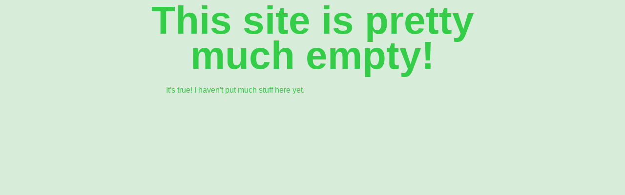

--- FILE ---
content_type: text/html
request_url: http://kathleenbauer.com/
body_size: 565
content:
<!DOCTYPE html PUBLIC "-//W3C//DTD HTML 4.01//EN"
   "http://www.w3.org/TR/html4/strict.dtd">

<html lang="en">
<head>
	<meta http-equiv="Content-Type" content="text/html; charset=utf-8">
	<title>This site is pretty much empty</title>
	<style type="text/css" media="screen">
	  * {
    	margin: 0px;
    	padding: 0px;
    }
    body {
    	background-color: white;
    	line-height: 1.5em;
    	font-size: 16px;
    	font-family: Helvetica;
    	background-position: 0px 22px;
    	color: #222244;
    	padding-bottom: 3em;
    	background-color:#d7edda;color:#33cd48
    }
    h1 {  
      line-height: 0.9em;
      font-size: 5em;
      margin: 6px auto 0px auto;
      width: 800px;
      text-align: center;
    }
    p {
      width: 600px;
      margin: 23px auto 0px auto;
    }
    a:link, a:visited {
      color: #21744D;
    }
	</style>
</head>
<body>
<h1>This site is pretty much empty!</h1>

<p>It's true! I haven't put much stuff here yet.</p>
</body>
</html>
